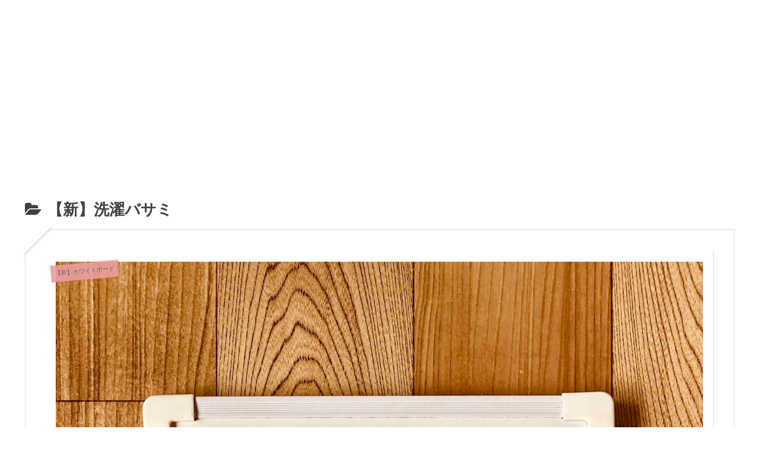

--- FILE ---
content_type: text/html; charset=utf-8
request_url: https://www.google.com/recaptcha/api2/aframe
body_size: 266
content:
<!DOCTYPE HTML><html><head><meta http-equiv="content-type" content="text/html; charset=UTF-8"></head><body><script nonce="dsRYEZ0RM4btATM3NyciIg">/** Anti-fraud and anti-abuse applications only. See google.com/recaptcha */ try{var clients={'sodar':'https://pagead2.googlesyndication.com/pagead/sodar?'};window.addEventListener("message",function(a){try{if(a.source===window.parent){var b=JSON.parse(a.data);var c=clients[b['id']];if(c){var d=document.createElement('img');d.src=c+b['params']+'&rc='+(localStorage.getItem("rc::a")?sessionStorage.getItem("rc::b"):"");window.document.body.appendChild(d);sessionStorage.setItem("rc::e",parseInt(sessionStorage.getItem("rc::e")||0)+1);localStorage.setItem("rc::h",'1769775831533');}}}catch(b){}});window.parent.postMessage("_grecaptcha_ready", "*");}catch(b){}</script></body></html>